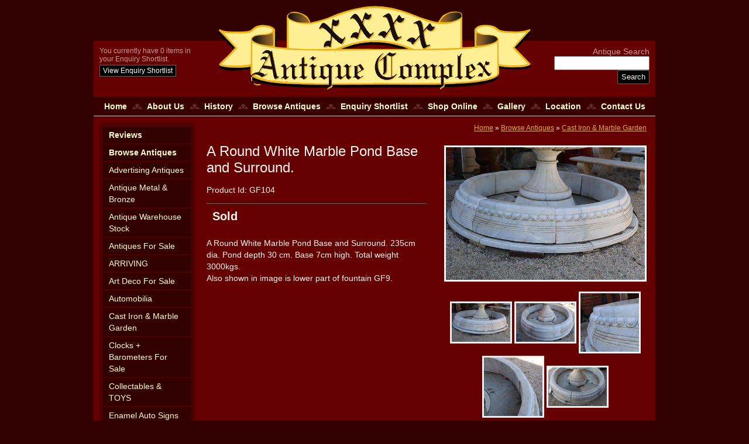

--- FILE ---
content_type: text/html; charset=UTF-8
request_url: https://www.xxxxantiques.com.au/antiques_collectables_old_vintage_antique_items_for_sale/cast_iron_garden_features_water_fountains_garden_furniture/display/2511-a-round-white-marble-pond-base-and-surround.
body_size: 4076
content:
<!DOCTYPE html><html xmlns='http://www.w3.org/1999/xhtml' xml:lang='en' lang='en'><head><title>A Round White Marble Pond Base and Surround. | XXXX Antique Complex</title><meta http-equiv='Content-Type' content='text/html; charset=UTF-8' /><meta name='viewport' content='width=device-width, initial-scale=1, minimum-scale=1, maximum-scale=1.5, user-scalable=yes' /><meta name='description' content='A Round White Marble Pond Base and Surround. 235cm dia. Pond depth 30 cm. Base 7cm high. Total weight 3000kgs.
Also shown in image is lower part of fountain GF9.' /><meta name='keywords' content='Antiques, XXXX, sale, Victoria, Australia, Castlemaine,Cast Iron Fountains, Water Features, Garden Features, Garden Urns, Garden Lamps, Garden Tables and Chairs, Cast Iron Gazebos, Enamel Signs, Antique Clocks, Automobilia, Petrol Pumps, Furniture, Victorian Lamps, Advertising Tins, Oil Cans, Jewelery, Garden Furniture, show cards, irons, sewing machines, mirrors, desks, cupboards, Victorian furniture, castrol, shell, golden fleece, cooper&#96;s sheep dip, Pratt&#96;s, Fry&#96;s chocolate, British dominions.' /><meta name='author' content='UBC Web Design' /><meta name='dcterms.rightsHolder' content='XXXX Antique Complex - UBC Copyright &copy; 2010' /><meta name='robots' content='index,follow' /><meta http-equiv='X-UA-Compatible' content='IE=Edge' /><link rel='shortcut icon' href='https://www.xxxxantiques.com.au/favicon.ico' /><link rel='apple-touch-icon-precomposed' href='https://www.xxxxantiques.com.au/apple-touch-icon.png' /><link rel='stylesheet' href='https://www.xxxxantiques.com.au/include/main.min.css?ver=0.001' /><link rel='stylesheet' href='https://www.xxxxantiques.com.au/include/lightbox.min.css' media='screen' /><script src='https://jupiter.ubcserver.com/~hosting/include/AceWebEngine-v4.min.js'></script><script src='https://www.xxxxantiques.com.au/include/jquery.min.js'></script><script src='https://www.xxxxantiques.com.au/include/lazyload.js'></script><script async src='https://www.xxxxantiques.com.au/shortlist_files/shortlist.js'></script><script async src='https://www.xxxxantiques.com.au/include/lightbox-2.6.min.js'></script></head><body data-basepath='https://www.xxxxantiques.com.au/'><div id='overlay'></div>
<div id='popup'>
	<div id='closesl' class='close transition'>x</div>

	<div class='notice'></div>

	<div id='contents'>
	</div>
</div>
<div id='header'><div class='inner'><a class='logo' href='https://www.xxxxantiques.com.au/'><img alt='XXXX Antique Complex' src='https://www.xxxxantiques.com.au/images/logo.png' title='XXXX Antique Complex' /></a><div id='cartsect'><div id='shortlistbutton'><div style='color: #cc9999; font-size: 12px;'>You currently have <span id='shortlistno'>0</span> items in your Enquiry Shortlist.<br /></div><a href='https://www.xxxxantiques.com.au/enquiry-shortlist/'><span id='shortlisttext'>View Enquiry Shortlist</span></a></div></div><div id='search'><div style='color: #cc9999;'>Antique Search</div><form name='search' action='https://www.xxxxantiques.com.au/antiques_collectables_old_vintage_antique_items_for_sale/cast_iron_garden_features_water_fountains_garden_furniture/search/' method='get'><input type='text' name='query' value='' /><input type='submit' name='btn' value='Search' /></form></div></div></div><div id='wrapper'><div id='menuh'><nav>
	<ul>
		<li>
			<a href="https://www.xxxxantiques.com.au/" target="_self" class="inactive">Home</a>
		</li>
		<li>
			<a href="https://www.xxxxantiques.com.au/about_us/" target="_self" class="inactive">About Us</a>
		</li>
		<li>
			<a href="https://www.xxxxantiques.com.au/history/" target="_self" class="inactive">History</a>
		</li>
		<li>
			<a href="https://www.xxxxantiques.com.au/antiques_collectables_old_vintage_antique_items_for_sale/" target="_self" class="inactive active-child">Browse Antiques</a>
		</li>
		<li>
			<a href="https://www.xxxxantiques.com.au/enquiry-shortlist/" target="_self" class="inactive">Enquiry Shortlist</a>
		</li>
		<li>
			<a href="http://xxxxantiques.net/" target="_blank" class="inactive">Shop Online</a>
		</li>
		<li>
			<a href="https://www.xxxxantiques.com.au/gallery/" target="_self" class="inactive">Gallery</a>
		</li>
		<li>
			<a href="https://www.xxxxantiques.com.au/location/" target="_self" class="inactive">Location</a>
		</li>
		<li>
			<a href="https://www.xxxxantiques.com.au/contact/" target="_self" class="inactive">Contact Us</a>
		</li>
	</ul>
</nav>
</div><div id='leftcontainer'><nav>
	<ul>
		<li>
			<a href="https://www.xxxxantiques.com.au/reviews/" target="_self" class="inactive"><b>Reviews</b></a>
		</li>
		<li>
			<a href="https://www.xxxxantiques.com.au/antiques_collectables_old_vintage_antique_items_for_sale/" target="_self" class="inactive active-child"><b>Browse Antiques</b></a>
		<ul>
			<li>
				<a href="https://www.xxxxantiques.com.au/antiques_collectables_old_vintage_antique_items_for_sale/advertising-antiques/" target="_self" class="inactive">Advertising Antiques</a>
			</li>
			<li>
				<a href="https://www.xxxxantiques.com.au/antiques_collectables_old_vintage_antique_items_for_sale/antique-metal-and-bronze/" target="_self" class="inactive">Antique Metal & Bronze</a>
			</li>
			<li>
				<a href="https://www.xxxxantiques.com.au/antiques_collectables_old_vintage_antique_items_for_sale/antique-warehouse-stock/" target="_self" class="inactive">Antique Warehouse Stock</a>
			</li>
			<li>
				<a href="https://www.xxxxantiques.com.au/antiques_collectables_old_vintage_antique_items_for_sale/antiques_collectables_porcelain_bronze/" target="_self" class="inactive">Antiques For Sale</a>
			</li>
			<li>
				<a href="https://www.xxxxantiques.com.au/antiques_collectables_old_vintage_antique_items_for_sale/arriving/" target="_self" class="inactive">ARRIVING</a>
			</li>
			<li>
				<a href="https://www.xxxxantiques.com.au/antiques_collectables_old_vintage_antique_items_for_sale/art_deco/" target="_self" class="inactive">Art Deco For Sale</a>
			</li>
			<li>
				<a href="https://www.xxxxantiques.com.au/antiques_collectables_old_vintage_antique_items_for_sale/automobilia/" target="_self" class="inactive">Automobilia</a>
			</li>
			<li>
				<a href="https://www.xxxxantiques.com.au/antiques_collectables_old_vintage_antique_items_for_sale/cast_iron_garden_features_water_fountains_garden_furniture/" target="_self" class="inactive active-child">Cast Iron & Marble Garden</a>
			</li>
			<li>
				<a href="https://www.xxxxantiques.com.au/antiques_collectables_old_vintage_antique_items_for_sale/mantle_clock_and_grandfather_clocks/" target="_self" class="inactive">Clocks + Barometers For Sale</a>
			</li>
			<li>
				<a href="https://www.xxxxantiques.com.au/antiques_collectables_old_vintage_antique_items_for_sale/collectables/" target="_self" class="inactive">Collectables & TOYS</a>
			</li>
			<li>
				<a href="https://www.xxxxantiques.com.au/antiques_collectables_old_vintage_antique_items_for_sale/auto_signs_antique_+_old_vintage_classic_enamel_signs/" target="_self" class="inactive">Enamel Auto Signs</a>
			</li>
			<li>
				<a href="https://www.xxxxantiques.com.au/antiques_collectables_old_vintage_antique_items_for_sale/grocery_signs/" target="_self" class="inactive">Enamel Grocery Signs</a>
			</li>
			<li>
				<a href="https://www.xxxxantiques.com.au/antiques_collectables_old_vintage_antique_items_for_sale/misc_antique_classic_vintage_old_signs/" target="_self" class="inactive">Enamel Misc Signs</a>
			</li>
			<li>
				<a href="https://www.xxxxantiques.com.au/antiques_collectables_old_vintage_antique_items_for_sale/pub_signs_beer_wine_whiskey_enamel_signs/" target="_self" class="inactive">Enamel Pub Signs</a>
			</li>
			<li>
				<a href="https://www.xxxxantiques.com.au/antiques_collectables_old_vintage_antique_items_for_sale/signs/" target="_self" class="inactive">Enamel Signs</a>
			</li>
			<li>
				<a href="https://www.xxxxantiques.com.au/antiques_collectables_old_vintage_antique_items_for_sale/tobacco_signs/" target="_self" class="inactive">Enamel Tobacco Signs</a>
			</li>
			<li>
				<a href="https://www.xxxxantiques.com.au/antiques_collectables_old_vintage_antique_items_for_sale/fine-china-and-porcelain/" target="_self" class="inactive">Fine China & Porcelain</a>
			</li>
			<li>
				<a href="https://www.xxxxantiques.com.au/antiques_collectables_old_vintage_antique_items_for_sale/fine-glass-and-crystal/" target="_self" class="inactive">Fine Glass & Crystal</a>
			</li>
			<li>
				<a href="https://www.xxxxantiques.com.au/antiques_collectables_old_vintage_antique_items_for_sale/garden_furniture/" target="_self" class="inactive">Garden Furniture & Statues</a>
			</li>
			<li>
				<a href="https://www.xxxxantiques.com.au/antiques_collectables_old_vintage_antique_items_for_sale/lamps/" target="_self" class="inactive">Lamps For Sale</a>
			</li>
			<li>
				<a href="https://www.xxxxantiques.com.au/antiques_collectables_old_vintage_antique_items_for_sale/motorcycles-motorbikes/" target="_self" class="inactive">Motorcycles-Motorbikes-Vintage-Historic-Classic.</a>
			</li>
			<li>
				<a href="https://www.xxxxantiques.com.au/antiques_collectables_old_vintage_antique_items_for_sale/petrol_pumps_petrol_bowser_gas_pump/" target="_self" class="inactive">Petrol-Gas Pumps Bowsers</a>
			</li>
			<li>
				<a href="https://www.xxxxantiques.com.au/antiques_collectables_old_vintage_antique_items_for_sale/sewing_machines/" target="_self" class="inactive">Sewing Machines</a>
			</li>
			<li>
				<a href="https://www.xxxxantiques.com.au/antiques_collectables_old_vintage_antique_items_for_sale/silver-and-jewellery/" target="_self" class="inactive">Silver & Jewellery</a>
			</li>
			<li>
				<a href="https://www.xxxxantiques.com.au/antiques_collectables_old_vintage_antique_items_for_sale/sold/" target="_self" class="inactive">SOLD</a>
			</li>
			<li>
				<a href="https://www.xxxxantiques.com.au/antiques_collectables_old_vintage_antique_items_for_sale/sold-auto/" target="_self" class="inactive">SOLD AUTO</a>
			</li>
		</ul>
		</li>
	</ul>
</nav>
</div><div id='middle'><div id='pagetree'><p><a href='https://www.xxxxantiques.com.au/'>Home</a> &raquo; <a href='https://www.xxxxantiques.com.au/antiques_collectables_old_vintage_antique_items_for_sale/'>Browse Antiques</a> &raquo; <a href='https://www.xxxxantiques.com.au/antiques_collectables_old_vintage_antique_items_for_sale/cast_iron_garden_features_water_fountains_garden_furniture/'>Cast Iron & Marble Garden</a></p></div>		<script type='text/javascript'>
		// Run jQuery Code only when jQuery is available
		if (typeof jQuery !== 'undefined') {
			jQuery(document).ready(function() {
				jQuery(".productD_thumb a").click(function(e) {
					// Get alternative src
					var altsrc = jQuery(this).attr("data-ubcaltsrc");
					var caption = jQuery(this).attr("data-caption");

					if (altsrc) {
						// Switch Main Image (Fade Out/Fade In)
					//	jQuery(".productD_large img").attr("src", altsrc); // No Fade
						jQuery(".productD_large img").stop().animate({opacity: 0}, 150, function() {
							jQuery(this).attr("src", altsrc).load(function() {
								jQuery(this).stop().animate({opacity: 1}, 150);
							});
						});

						// Switch Enlarge Image Link
						jQuery(".productD_large a").attr("href", altsrc);

						// Change Image Caption Text
						jQuery(".productD_largetitle").text(caption);

						// Prevent Page Re-load
						e.preventDefault();
					}
				});
			});
		}
		</script>
<div id='productD_left'><h1>A Round White Marble Pond Base and Surround.</h1><div class='productD_detail'>Product Id: GF104</div><div id='productD_price'><div id='sold' class='productD_status'>Sold</div></div><div class='productD_text'><p>A Round White Marble Pond Base and Surround. 235cm dia. Pond depth 30 cm. Base 7cm high. Total weight 3000kgs.<br />
Also shown in image is lower part of fountain GF9.</p></div></div><div id='productD_right'><div class='productD_large'><a href='https://www.xxxxantiques.com.au/content/product/full/A_Round_White_Marble_Pond_Base_and_Surround-58071-2511.jpg' rel='lightbox[2511]'><img src='https://www.xxxxantiques.com.au/content/product/full/A_Round_White_Marble_Pond_Base_and_Surround-58071-2511.jpg' alt='A Round White Marble Pond Base and Surround' title='A Round White Marble Pond Base and Surround' /></a></div><div class='productD_images'><div class='productD_thumb'><a href='https://www.xxxxantiques.com.au/antiques_collectables_old_vintage_antique_items_for_sale/cast_iron_garden_features_water_fountains_garden_furniture/display/2511-a-round-white-marble-pond-base-and-surround./photo/0' data-ubcaltsrc='https://www.xxxxantiques.com.au/content/product/full/A_Round_White_Marble_Pond_Base_and_Surround-58071-2511.jpg' data-caption='A Round White Marble Pond Base and Surround'><img src='https://www.xxxxantiques.com.au/content/product/thumb/A_Round_White_Marble_Pond_Base_and_Surround-58071-2511.jpg' width='250' height='167' alt='A Round White Marble Pond Base and Surround' title='A Round White Marble Pond Base and Surround'></a></div><div class='productD_thumb'><a href='https://www.xxxxantiques.com.au/antiques_collectables_old_vintage_antique_items_for_sale/cast_iron_garden_features_water_fountains_garden_furniture/display/2511-a-round-white-marble-pond-base-and-surround./photo/1' data-ubcaltsrc='https://www.xxxxantiques.com.au/content/product/full/A_Round_White_Marble_Pond_Base_and_Surround-58072-2511.jpg' data-caption='A Round White Marble Pond Base and Surround'><img src='https://www.xxxxantiques.com.au/content/product/thumb/A_Round_White_Marble_Pond_Base_and_Surround-58072-2511.jpg' width='250' height='167' alt='A Round White Marble Pond Base and Surround' title='A Round White Marble Pond Base and Surround'></a></div><div class='productD_thumb'><a href='https://www.xxxxantiques.com.au/antiques_collectables_old_vintage_antique_items_for_sale/cast_iron_garden_features_water_fountains_garden_furniture/display/2511-a-round-white-marble-pond-base-and-surround./photo/2' data-ubcaltsrc='https://www.xxxxantiques.com.au/content/product/full/A_Round_White_Marble_Pond_Base_and_Surround-58074-2511.jpg' data-caption='A Round White Marble Pond Base and Surround'><img src='https://www.xxxxantiques.com.au/content/product/thumb/A_Round_White_Marble_Pond_Base_and_Surround-58074-2511.jpg' width='167' height='250' alt='A Round White Marble Pond Base and Surround' title='A Round White Marble Pond Base and Surround'></a></div><div class='productD_thumb'><a href='https://www.xxxxantiques.com.au/antiques_collectables_old_vintage_antique_items_for_sale/cast_iron_garden_features_water_fountains_garden_furniture/display/2511-a-round-white-marble-pond-base-and-surround./photo/3' data-ubcaltsrc='https://www.xxxxantiques.com.au/content/product/full/A_Round_White_Marble_Pond_Base_and_Surround-58075-2511.jpg' data-caption='A Round White Marble Pond Base and Surround'><img src='https://www.xxxxantiques.com.au/content/product/thumb/A_Round_White_Marble_Pond_Base_and_Surround-58075-2511.jpg' width='167' height='250' alt='A Round White Marble Pond Base and Surround' title='A Round White Marble Pond Base and Surround'></a></div><div class='productD_thumb'><a href='https://www.xxxxantiques.com.au/antiques_collectables_old_vintage_antique_items_for_sale/cast_iron_garden_features_water_fountains_garden_furniture/display/2511-a-round-white-marble-pond-base-and-surround./photo/4' data-ubcaltsrc='https://www.xxxxantiques.com.au/content/product/full/A_Round_White_Marble_Pond_Base_and_Surround-58076-2511.jpg' data-caption='A Round White Marble Pond Base and Surround'><img src='https://www.xxxxantiques.com.au/content/product/thumb/A_Round_White_Marble_Pond_Base_and_Surround-58076-2511.jpg' width='250' height='167' alt='A Round White Marble Pond Base and Surround' title='A Round White Marble Pond Base and Surround'></a></div></div></div><div id='contact'><a href='https://www.xxxxantiques.com.au/contact' >Contact XXXX Antique Complex</a></div></div><div id='footer'><a href='https://www.xxxxantiques.com.au/sitemap'>Sitemap</a> | 2010 - 2025 &copy; XXXX Antique Complex | www.xxxxantiques.com.au - All Rights Reserved | Design by <a href='http://www.ubcwebdesign.com.au/' target='_blank' title='Looking for a website? Maybe a re-design?'>UBC Web Design</a><img src='https://jupiter.ubcserver.com/~hosting/images/logo-footer.png' alt='UBC Web Design logo' /></div></div><script type='text/javascript'>
// Run jQuery Code only when jQuery is available

if (typeof jQuery !== 'undefined') {
	function collapse_menu(elem)
	{
		// Get viewport width
		var vpWidth = jQuery(window).width();

		// Add Show Menu Button
		if (!jQuery("#toggleMenu").length)
		{
			jQuery("<a href='#' title='Toggle Main Menu' id='toggleMenu'>Menu</a>").insertBefore(elem).hide();
		}

		// Expand or collapse menu based on viewport width
		if (vpWidth <= 640 && !jQuery(elem).hasClass("collapsed"))
		{
			jQuery("#toggleMenu").show();
			jQuery(elem).slideToggle("fast").addClass("collapsed");
		}
		else if (vpWidth > 640 && jQuery(elem).hasClass("collapsed"))
		{
			jQuery("#toggleMenu").hide();
			jQuery(elem).show().removeClass("collapsed");
		}
	}

	// Lazy Loading
	// This initialises the lazy load functionality and allows me to fire it up when ajax data is returned as well.
	function init_lazyLoad() {
		jQuery("img[data-original]").lazyload({
				effect : "fadeIn"
		});
	}

	jQuery(document).ready(function() {

		// Initailise lazyloading
		init_lazyLoad();

		// PRODUCT FILTERING

		// Hide all options that should be hidden
		jQuery(".filterHide").slideToggle("fast");

		// Toggle filters once heading is selected
		jQuery(".filterHead").click(function() {
			jQuery(this).siblings(".filterOpts").slideToggle("fast");
		});

		// MENU COLLAPSE CODE

		// Element to collapse
		var menu_elem = jQuery("#menuh > nav");

		// Collapse Menu on page load
		collapse_menu(menu_elem);

		// Collapse Menu on window resize
		jQuery(window).resize(function() {
			collapse_menu(menu_elem);
		});

		// Toggle expandable menu
		jQuery("#toggleMenu").on("click", function(e) {
			e.preventDefault();

			if (jQuery(menu_elem).hasClass("collapsed")) {
				jQuery(menu_elem).slideToggle("fast", "linear");
			}
		});

		// END MENU COLLAPSE
	});
}
</script></body></html><!-- 0.6488 -->

--- FILE ---
content_type: text/css
request_url: https://www.xxxxantiques.com.au/include/main.min.css?ver=0.001
body_size: 5123
content:
@charset "utf-8";#header,#menuh nav ul li,#middle{position:relative}#menuh nav ul,#pageheading,body{text-align:left}#cartsect a:focus,#cartsect a:hover,#leftcontainer ul a.active,#leftcontainer ul a:focus,#leftcontainer ul a:hover,#menuh nav a.active,#menuh nav a:focus,#menuh nav a:hover,#search input[type=submit]:focus,#search input[type=submit]:hover,a:focus,a:hover{color:#efb518}a.itemadd,h3,h5{text-transform:uppercase}.pagegalleryimage a:focus img,.pagegalleryimage a:hover img,.subpages a:focus img,.subpages a:hover img{opacity:.7}#middle,#middle blockquote,#results small,#social,.cycle-slideshow,.form,.form>div,.productD_large,.productD_thumb,.productD_thumb a,.productimage,.producttext,.recent_view{overflow:hidden}body{margin:70px 0 0;padding:0;background:#300;color:#fff5ee;font-size:14px;font-family:Arial,Helvetica,Geneva,sans-serif;word-wrap:break-word;-webkit-text-size-adjust:none;-ms-text-size-adjust:none}input[type=text],input[type=email],input[type=tel],input[type=url],input[type=number],input[type=password],textarea{font-size:13px}body,html{height:100%;min-height:100%}.clearfix:after{content:".";display:block;clear:both;visibility:hidden;line-height:0;height:0}.clearfix{display:inline-block}html[xmlns] .clearfix{display:block}* html .clearfix{height:1%}#social,#wrapper img{height:auto}textarea{font-family:Arial,Helvetica,sans-serif;resize:none}input,select,textarea{-webkit-box-sizing:border-box;-moz-box-sizing:border-box;box-sizing:border-box}#header .logo img,#middle{-webkit-box-sizing:border-box;-moz-box-sizing:border-box}input[type=submit]{-webkit-appearance:none;border-radius:3px;background:#e2e2e2;color:#333;border:1px solid #888;cursor:pointer}#wrapper{max-width:960px;margin:0 auto;padding:0;background:#600}#middle{width:81.5%;float:right;margin:0;padding:0 15px 5px;min-height:100px;z-index:1;box-sizing:border-box}#header{text-align:center}#header .inner{background-color:#600}#header .logo{display:inline-block;margin:-60px 0 10px;max-width:100%}#header .logo img{max-width:100%;height:auto;padding:0 20px;box-sizing:border-box}#toggleMenu,.pagegalleryimagepanorama img{-webkit-box-sizing:border-box;-moz-box-sizing:border-box}.inner{max-width:960px;margin:0 auto}#wrapper img,.recent_view a,iframe{max-width:100%}a{color:#da4;text-decoration:underline}#leftcontainer ul li a,#menuh nav a{display:block;color:#ffc;text-decoration:none}h1,h2,h3,h4,h5,h6{color:#fff5ee;font-weight:400}h2,h4{font-weight:700}h1{font-size:24px}h2{font-size:22px}h3{font-size:20px}h4{font-size:18px}h5{font-size:16px}#menuh nav a,h6{font-size:14px;font-weight:700}li,p,td,th{color:#fff5ee;line-height:20px}#middle li{margin-bottom:6px;line-height:18px}#middle li ol,#middle li ul{margin-top:6px}#middle hr{border:0;width:80%;margin:20px auto;color:#ccc;background-color:#ccc;height:1px}#middle ul>li ul{list-style-type:circle}#middle ol>li>ol{list-style-type:lower-alpha}#middle ol>li>ol>li>ol{list-style-type:lower-roman}#middle blockquote{font-family:Georgia,Times,"Times New Roman",serif;font-style:italic;padding:0 8px 0 20px;border-left:5px solid #400;background-color:#500}#toggleMenu{display:block;background-color:#000;padding:12px 18px;font-weight:700;box-sizing:border-box;cursor:pointer}#toggleMenu:focus,#toggleMenu:hover{background-color:#300}#menuh nav{display:block;text-align:center;background-color:#390000;border-bottom:1px solid #ccc}#menuh nav a{padding:6px 17px}#pagetree p,#pagetree p a{font-size:12px}#menuh nav ul{margin:0;padding:15px 4px 17px 0;list-style:none;display:inline}#menuh nav ul li{display:inline-block;margin-right:-4px;padding:0;cursor:pointer}@media (min-width:640px){#menuh nav ul li:not(:last-child):after{display:block;content:"";position:absolute;left:100%;top:50%;margin-top:-5px;margin-left:-9px;width:19px;height:10px;background:url(../images/menuh-div.png) no-repeat}}@media (max-width:640px){#menuh nav ul li{display:block;margin-right:0}}#pagetree{text-align:right}#pagetree p{margin:0;padding:10px 0 0}#pageheading{width:auto;padding-bottom:0}.pageimagecenter,.recent_image{text-align:center}#leftcontainer{display:inline-block;width:17%;background-color:#4f0000;margin:1% 0 0 1%}#leftcontainer ul{position:relative;margin:0;padding:0;list-style:none}#leftcontainer nav>ul{padding:6px}#leftcontainer ul li a{position:relative;margin:2px auto;padding:4px 10px;background:#300}#recentview{float:left;width:162px;clear:left;margin-left:10px}.recent_detail,.recent_image{width:50%;vertical-align:middle;display:inline-block}.recent_view a{display:inline-block}.recent_image a{line-height:0}.recent_image img{max-width:90%!important}#imagelibrary{margin:4px;padding:4px}#imagelibrary img{margin:3px}html>body .outerpair1{background:url(../images/upperrightfade.png) right top no-repeat}html>body .outerpair2{background:url(../images/lowerleftfade.png) left bottom no-repeat;padding-top:8px;padding-left:8px}html>body .shadowbox{background:url(../images/shadow.png) bottom right}html>body .innerbox{position:relative;left:-8px;top:-8px}.shadowbox img{border:1px solid #000;vertical-align:bottom}.pageimagecenter{margin:0 auto;padding:0;max-width:100%}.pageimageright{float:right;margin:5px 0 5px 5px;padding:0;max-width:100%}.pageimageleft{float:left;margin:5px 5px 5px 0;padding:0;max-width:100%}.pageimagenone img{margin:3px;padding:0}#social{padding:20px 0}#search{margin:10px;width:17%;float:right;text-align:right}#search input[type=text]{height:24px;width:100%}#search input[type=submit]{height:24px;line-height:14px;border:1px solid #666;background-color:#000;color:#fff5ee}#results ul{font-size:13px;list-style:none;padding:0;margin:0}#results ul li{padding:5px 10px;border:1px solid #dfdfdf;margin:3px 0 10px}#results .title{padding-bottom:5px}#results .title a{font-weight:700}#results small{display:block;color:#578a1e;margin-top:-4px;white-space:nowrap;text-overflow:ellipsis}#results .desc{font-size:12px;line-height:18px;width:400px;max-width:100%}#cartsect{margin:10px;width:17%;float:left;text-align:left}#cartsect a{display:inline-block;border:1px solid #666;background-color:#000;color:#fff;font-size:12px;text-decoration:none;padding:2px 5px;margin:3px 0 0}@media (max-width:950px){#cartsect,#search{width:45%;float:none;display:inline-block;vertical-align:top}}@media (max-width:420px){#cartsect,#search{width:90%;text-align:left;font-size:12px}}.cycle-slideshow{width:100%;height:auto;max-height:323px;margin-top:20px;z-index:10}.cycle-slide{width:100%;line-height:0}.cycle-slide a{display:block;width:100%;height:auto;line-height:0}.cycle-slide img{line-height:0}.pagegalleryheading{background-color:#300;font-weight:700;padding:3px 3px 3px 8px}.pagegallerycontent{margin-bottom:10px;background-color:#500;padding:4px}.pagegalleryinner{width:100%;margin:0;padding:0}.pagegalleryimage{position:relative;display:inline-block;max-width:15%;padding:3px;overflow:hidden;margin:2%;vertical-align:middle;background-color:#fff}.pagegalleryimage img{border:0;vertical-align:middle;line-height:0;display:block;max-width:100%;height:auto}.pagegallerypanorama,.productitem{display:inline-block;vertical-align:top}.pagegalleryimage a{line-height:0}#panoramaouterdiv{margin:0 auto}.pagegallerypanorama{width:45%;margin:5px 2.5% 10px}.pagegallerycontentpanorama{background-color:#500;padding-bottom:5px;margin-bottom:10px}.pagegalleryheadingpanorama{background-color:#300;padding:3px 3px 3px 8px;margin-bottom:5px;color:#fff}.pagegalleryimagepanorama{margin:8px;text-align:center}.pagegalleryimagepanorama img{border:1px solid #000;background-color:#fff;padding:2px;box-sizing:border-box}.productbtns,.productimage,.producttext{-webkit-box-sizing:border-box;-moz-box-sizing:border-box}.pagegalleryimagepanorama a:focus img,.pagegalleryimagepanorama a:hover img{border:1px solid #ff6;opacity:.7}.panorama-viewport{max-width:100%}.sitemapL1{margin:0 0 5px}.sitemapL1 a,.sitemapL2 a{color:#fff;font-size:14px;font-weight:700}.sitemapL2{margin:10px 0 6px}.sitemapL3{margin:0 0 3px 10px}.sitemapL4{margin:0 0 3px 20px}.sitemapL5{margin:0 0 3px 30px}.sitemapL6{margin:0 0 3px 40px}#product{margin-top:20px}.productitem{position:relative;width:48%;padding-bottom:40px;margin:5px 1% 15px 0;background:#f5f5f5;border:1px solid #000}.producttitle{font-weight:700;min-height:32px;background-color:#000}.producttitle a{color:#fff;text-decoration:none;padding:3px 3px 3px 5px;display:block}.productsold{color:#fc0}.productimage,.producttext{display:inline-block;vertical-align:top;padding:5px;box-sizing:border-box}.producttext{width:60%;color:#333000;max-height:150px}.productimage{width:40%;height:150px;text-align:center}.productimage a{display:inline-block;width:100%}.productimage img{vertical-align:middle}.productbtns{position:absolute;bottom:0;padding:0 5px 5px 0;width:100%;text-align:right;box-sizing:border-box}.productbtns a{display:inline-block;text-decoration:none;padding:5px 12px 5px 8px;-webkit-box-sizing:border-box;-moz-box-sizing:border-box;box-sizing:border-box}.addtoshortlist{background:#900;font-weight:700;margin-right:4px}.addtoshortlist:focus,.addtoshortlist:hover{background:#500;color:#fff}.addtoshortlist .addicon{line-height:0;font-size:120%}.productview{background:#888;color:#fff}.productview:focus,.productview:hover{background:#555;color:#fff}#productD_enquire,.productD_thumb,.productbtns a{-webkit-transition:all .2s;-moz-transition:all .2s;-o-transition:all .2s;-ms-transition:all .2s;transition:all .2s}#productD_left{display:inline-block;width:50%;vertical-align:top}#productD_right{display:inline-block;width:46%;vertical-align:top;margin-top:20px;margin-left:4%}.productD_large{max-width:100%;text-align:center;border:3px solid #fff}.productD_large a{background:url(../images/loading.gif) 50% 50% no-repeat;display:inline-block;width:100%;height:auto;vertical-align:top}.productD_large img{max-width:100%;height:auto;vertical-align:top}.productD_images{text-align:center;margin-top:15px}.productD_thumb{border:3px solid #efefef;margin:2px;background:#fff;line-height:0}.productD_thumb,.productD_thumb a{display:inline-block;width:100px;max-height:100px;vertical-align:middle}.productD_thumb img{vertical-align:middle;line-height:0}.productD_thumb:focus,.productD_thumb:hover{-webkit-transform:rotate(-4deg);-moz-transform:rotate(-4deg);-o-transform:rotate(-4deg);-ms-transform:rotate(-4deg);transform:rotate(-4deg)}.productD_status{font-size:20px}#available{color:#009f00}#outofstock,#soldout{color:#9f0000}#productD_price{font-size:25px;font-weight:700;padding:10px;margin-top:15px;border-top:1px solid #666}#productD_was{font-size:14px;text-decoration:line-through;color:#888;display:block}#productD_links{padding:0 10px 10px;border-bottom:1px solid #666}#productD_pdfs{padding:10px;border-bottom:1px solid #666}.productD_pdf{display:inline-block;width:50%}.productD_pdf img{max-width:20px!important;margin-right:6px;vertical-align:middle}.productD_text{padding:0}.addtoshortlist,.btn{display:inline-block;background-color:#000;border:1px solid #666;color:#fff;text-decoration:none;padding:6px 10px}#shortlist{margin-bottom:15px}.item{border-top:1px solid rgba(255,255,255,.5);border-bottom:1px solid rgba(255,255,255,.5);padding:10px;line-height:100px}.item .add,.item .data{display:inline-block;vertical-align:middle;line-height:18px}.item img{max-width:16%!important;max-height:100px;vertical-align:middle;margin-right:10px}.item .data{width:62%}.item .add{width:20%;text-align:right}.item h3,.item h3 a{font-size:16px;font-weight:700;text-decoration:none}.item h3 a:focus,.item h3 a:hover{text-decoration:underline}.item h3,.item p{margin:0;padding:0}a.itemadd{display:block;text-decoration:none}a.itemadd:focus,a.itemadd:hover{color:#475159;text-decoration:underline}#shortlistbtns a{margin-right:10px}@media (max-width:640px){.item img{max-width:30%!important}.item .data{width:62%}.item .add{display:block;width:auto}}#popup,.form,.subpages span{max-width:100%}#overlay{display:none;position:fixed;top:0;left:0;width:100%;height:100%;background-color:rgba(0,0,0,.8);z-index:101}#popup,#popup .close,#popup .notice{position:absolute}#popup{display:none;top:30%;left:50%;width:600px;padding:30px;margin:-150px 0 0 -300px;background-color:#300;border:10px solid #fff;box-shadow:0 0 20px 0 #111;z-index:102}#popup,#popup *{box-sizing:border-box}.subpages a,.subpages span{-webkit-box-sizing:border-box;-moz-box-sizing:border-box}#popup .close{top:-10px;right:-10px;width:30px;height:30px;line-height:30px;text-align:center;color:#fff;background-color:#000;cursor:pointer;z-index:1}#popup .close:focus,#popup .close:hover{background-color:#900}#popup h2{margin:0;padding:0 0 13px}#popup label{font-size:15px;line-height:35px}#popup input,#popup textarea{font-size:15px;padding:8px 10px}#popup input.error,#popup textarea.error{background-color:#900;color:#fff}#popup textarea{height:90px}#popup .btns{text-align:right}#popup .notice{display:none;top:0;left:0;width:100%;height:100%;padding:40px 10px;text-align:center;background-color:rgba(70,0,0,.9);color:#fff}#popup .notice *{color:#fff}@media (max-width:750px){#popup{margin-left:0;left:0;padding:20px 15px}}@media (max-height:600px){#popup{margin-top:0;top:40px}}#adminpage input[name=login],#adminpage input[name=password],#adminpage table.productedit{width:100%}#adminpage{margin:0 0 20px;font-size:12px;font-weight:400}#adminpage b{color:#000;font-weight:700}#adminpage li,#adminpage table{color:#333}#adminpage table{margin-bottom:10px;border:1px solid #9f9f9f;background:#dfdfdf;color:#333}#adminpage table a{color:#200}#adminpage table img{display:inline-block;margin:0 auto}#adminpage td{background:#dfdfdf;color:#333;text-align:left}#adminpage th{background:#cfcfcf;color:#333;text-align:left}#adminpagegallery{position:relative;font-size:12px;font-weight:400}#adminpage .productedit>td{background:#d6d6d6}#adminpage table.LogBody{width:100%}#adminpage table.log{width:100%;background:#333}#adminpage table.log th{padding:2px;background:#555;color:#fff;font-size:13px}#adminpage table .logrow1 td{padding:4px;background:#cfcfcf;font-size:12px}#adminpage table .logrow2 td{padding:4px;background:#eee;font-size:12px}#adminpage table .logrowS td{padding:4px;background:#ff6;font-size:12px}#adminpage table label{display:inline-block;width:100%;padding:2px}#adminpage table label:focus,#adminpage table label:hover{color:#cf0000;cursor:pointer}.audit_box li{width:48%;display:inline-block;vertical-align:top}span.audit_showhide{background:#222}#adminpage input[size='90']{width:100%}#adminpage input[name=insert]{width:50%}.subpages:before{content:"Browse More";position:relative;display:block;font-size:18px;padding:0 0 20px}.subpages div{display:inline-block;width:24%;padding:0;text-align:center;vertical-align:top}#debug,.form{text-align:left}.subpages a{display:block;position:relative;border:1px solid #960;background-color:#500;font-weight:700;text-decoration:none;padding-bottom:115%;margin:5px;box-sizing:border-box}#footer a,.subpages a:focus span,.subpages a:hover span{text-decoration:underline}.subpages img{border:0;margin-bottom:5px}.subpages span{display:inline-block;position:absolute;padding:10px;width:100%;box-sizing:border-box}#debug,#footer{position:relative}.subpageImg{top:0;left:0}.subpageHead{bottom:0;left:0}#debug h1,#footer a:focus,#footer a:hover{text-decoration:none}@media (max-width:800px){.subpages div{width:32%}.subpages a{padding-bottom:110%}}#contact{clear:both;width:auto;margin:20px auto}#contact a{font-size:14px;padding:4px 0;text-align:center;background-color:#500;color:#966;display:block}#contact a:focus,#contact a:hover{background-color:#400}#contactform input[name='enquiry[Postcode]']{width:100px}#contactform #contact_thanks{padding:15px;margin:0 auto;width:75%;text-align:center;border:1px solid #afafaf;background:#400}.form{width:560px}.form *{-webkit-box-sizing:border-box;-moz-box-sizing:border-box;box-sizing:border-box}.form .error{color:#c00}#footer,#footer a{color:#966;font-size:11px}.form>div{padding:1px;margin:0 0 10px}.form>div>label{width:25%;float:left;padding-right:10px;line-height:24px}.form>div>div{width:75%;float:right}.form input[type=email],.form input[type=number],.form input[type=password],.form input[type=tel],.form input[type=text],.form input[type=url],.form select,.form textarea{width:75%;padding:4px;border:1px solid #ccc;border-radius:2px}.form input[type=email]:focus,.form input[type=number]:focus,.form input[type=password]:focus,.form input[type=tel]:focus,.form input[type=text]:focus,.form input[type=url]:focus,.form textarea:focus{outline:0;border-color:#4697e4}@media (max-width:640px){.form>div>div,.form>div>label{float:none;width:100%}.form>div{margin:0 0 8px}.form>div>label{margin:0 0 5px}.form input[type=email],.form input[type=number],.form input[type=password],.form input[type=tel],.form input[type=text],.form input[type=url],.form select,.form textarea{width:100%}}@media (min-width:690px){#footer:before{content:"";position:absolute;top:-239px;left:-20px;z-index:0;background:url(../images/gold-swirls.png) no-repeat;width:279px;height:264px}#leftcontainer{margin-bottom:215px}}#footer{clear:both;padding:10px;border-top:30px solid #600;background:#300;font-weight:400;text-align:right}#footer img{margin-left:5px;vertical-align:top}@media (max-width:640px){#cartsect,#header .logo{margin-bottom:0}#leftcontainer,#middle,*{width:auto}*{height:auto}#wrapper{width:100%;border:0}#middle{float:none}#header .logo img{max-width:80%}body{margin-top:15%}.cycle-slideshow{margin-top:0}#leftcontainer ul{display:none}.filterOpts label{display:inline-block;margin-right:10px}.pagegalleryimage{max-width:22%;margin:.5%}#sitemap>div{float:none!important;width:auto!important}.productitem{width:46%;height:255px;margin:5px 1% 10px}#productD_left,#productD_right{display:block;width:auto}#productD_right{margin-left:0}#productD_right h1,.productD_detail{padding:0}#productD_links,#productD_pdfs,#productD_price{padding:10px 0}.productD_pdf{display:inline-block;width:50%}.productD_text{padding:0}#recentview{float:none;width:auto;padding:0 15px 15px;margin:0;border-top:1px solid #bbb}.recent_view{width:50%;vertical-align:middle;display:inline-block}td.c_del{width:20px;padding:3px 5px}.c_img{width:60px}.c_qty{width:50px}.c_qty input{width:100%}.c_sub{width:60px}.c_opt{width:50px}.c_shipping input[type=text],.c_shipping select,.c_voucher input[type=text]{width:100%}.c_box{clear:right;margin-top:10px}#form_detail,#form_payment,#form_shipping{width:auto!important;display:block!important;margin:0!important}.c_table input[type=phone],.c_table input[type=text],.c_table input[type=email],.c_table input[type=number],.c_table select,.c_table textarea{width:100%!important}.c_table input[size='4'],select[name='cart_submit[orderCardExpiryM]'],select[name='cart_submit[orderCardExpiryY]']{width:auto!important}table.c_table th{width:35%;min-width:90px}#c_cvvhelpbox{left:-140px;width:200px}#adminpage input,#adminpage select,#adminpage textarea{width:100%}#adminpage input[size='3']{width:50px}#adminpage input[type=submit]{width:auto}.audit_box li{width:auto;display:block}#adminpage td#subpage{width:46%;display:inline-block}#adminpage td#subpage img,#adminpage td#subpage table{width:100%}#adminpagegallery>table>tbody>tr>td,#adminpagegallery>table>tr>td{display:inline-block;width:100%}#adminpagegallery>table>tbody>tr>td>table,#adminpagegallery>table>tr>td>table{width:100%!important;border:0}#adminpagegallery div[align=right]{text-align:center}#adminpagegallery>form td{width:19%;height:75px;overflow:hidden;display:inline-block}#sr_mvp #sr_data{display:none}#sr_mvp:after{content:"This information cannot be displayed on this sized screen or device. Please view on a larger screened computer or device.";display:block;margin:0 15px}.subpages div{width:32%}.subpages a{padding-bottom:130%}#contacttext iframe{width:100%}}@media (max-width:500px){.productitem{display:block;width:auto;height:auto}}@media (max-width:450px){.subpages div{width:49%}.subpages a{padding-bottom:115%}}@media (max-width:360px){.productD_pdf,.productitem,.recent_view,.subpages div{width:auto;display:block}.productitem{height:255px;margin:5px 0 10px}.productbtns a{font-size:14px}.subpages a{padding-bottom:0}.subpages span{position:relative}}#debug{padding:10px 15px;background:#cfdaff;border-top:12px solid #c4d2ff;border-bottom:12px solid #c4d2ff}#debug h1{border:none;color:#001b51;text-transform:none}#debug pre{color:#000d27}

--- FILE ---
content_type: application/javascript
request_url: https://www.xxxxantiques.com.au/shortlist_files/shortlist.js
body_size: 1362
content:
	// Add an item to the ShortList
	$(document).on("click", ".addtoshortlist, .shortlisty", function(e)
	{
		var thisElem = $(this);
		var basepath = $("body").attr("data-basepath");

		// If this item should be added, do so. Otherwise do nothing and let it follow the hyperlink.
		if (!thisElem.hasClass("added"))
		{
			e.preventDefault();

			var itemId = thisElem.attr("data-item-id");

			$.get(basepath + "shortlist_files/add.php", {id:itemId}, function(data)
			{
				data = $.parseJSON(data);

				// Update main button in header with qty
				$("#shortlistno").html(data['itemqty']);

				// If data = 1 (success), then remove the item from the page
				if (data['success'] == 1)
				{
					thisElem.addClass("added");
					thisElem.children(".text").html("View Enquiry Shortlist");
					thisElem.children(".addicon").html("&raquo;");
				}
			});
		}
	});

	// Remove an item from the ShortList
	$(document).on("click", ".item .itemadd", function(e)
	{
		e.preventDefault();

		var basepath = $("body").attr("data-basepath");

		var thisElem = $(this);
		var itemId = thisElem.attr("data-item-id");

		$.get(basepath + "shortlist_files/remove.php", {id:itemId}, function(data)
		{
			data = $.parseJSON(data);

			// If data = 1 (success), then remove the item from the page
			if (data['success'] == 1)
			{
				// Update main button in header with qty
				$("#shortlistno").html(data['itemqty']);

				// Hide buttons if shortlist is empty
				if (data['itemqty'] < 1)
				{
					$("#shortlistbtns").slideUp();
					$("#shortlistempty").slideDown();
				}

				thisElem.parents(".item").slideUp();
			}
		});
	});

	// Open Shortlist Popup
	function openShortListPopup(srcSuffix)
	{
		var basepath = $("body").attr("data-basepath");

		$.get(basepath + "shortlist_files/popup_contents_" + srcSuffix + ".php", "", function(data)
		{
			$("#overlay").fadeIn();
			$("#popup #contents").html(data);
			$("#popup").fadeIn();
			$("html, body").animate({scrollTop:"20px"});
		});
	}

	// Close Shortlist Popup
	function closeShortListPopup()
	{
		$("#overlay").fadeOut();
		$("#popup").fadeOut();
	}

	// Listeners for open and close button presses
	$(document).on("click", "#submitslpopup", function(e)
	{
		e.preventDefault();
		openShortListPopup("submit");
	});
	$(document).on("click", "#emailslpopup", function(e)
	{
		e.preventDefault();
		openShortListPopup("email");
	});
	$(document).on("click", "#closesl", function(e)
	{
		e.preventDefault();
		closeShortListPopup();
	});
	$(document).on("click", "#cancelsl", function(e)
	{
		e.preventDefault();
		closeShortListPopup();
	});

	// Email Shortlist
	$(document).on("click", "#sendsl", function(e)
	{
		e.preventDefault();

		var basepath = $("body").attr("data-basepath");
		var emailAddr = $("#emailShortList").val();
		var formType = $("#popup .form").attr("data-form-type");

		// Set variable to determine if form should be submitted
		var stopSubmit = false;

		// Required attribute handling
		$("#popup").find("[required]").each(function(index)
		{
			if ($(this).val().length < 2)
			{
				// If any field is less than 2 in length
				$(this).addClass("error");
				stopSubmit = true;
			}
		});

		// If required items are missing, scroll to top of form
		if (stopSubmit == true)
		{
			$("html, body").animate({scrollTop:"20px"});
			return false;
		}

		var formData = {};
		$("#popup input, #popup textarea").each(function()
		{
			formData[$(this).attr("name")] = $(this).val();
		});

		// Initial Validation (basic) - if email is longer than 6 chars, has an @ and .
		if (emailAddr.length >= 7 || emailAddr.indexOf("@") != -1 || emailAddr.indexOf(".") != -1)
		{
			$.get(basepath + "shortlist_files/email.php", formData, function(data)
			{
				var noticeElem = $("#popup .notice");
				data = $.parseJSON(data);

				if (data['success'] == 1)
				{
					noticeElem.html(data['msg']).fadeIn("400", function()
					{
						setTimeout(function()
						{
							noticeElem.fadeOut("400", function()
							{
								closeShortListPopup();
							});
						}, 2000);
					});
				} else
				{
					noticeElem.html(data['msg']).fadeIn("400", function()
					{
						setTimeout(function()
						{
							noticeElem.fadeOut("400");
						}, 2000);
					});
				}
			});
		} else
		{
			// If dodgy address, highlight field
			$("#emailShortList").addClass("error");
		}
	});
